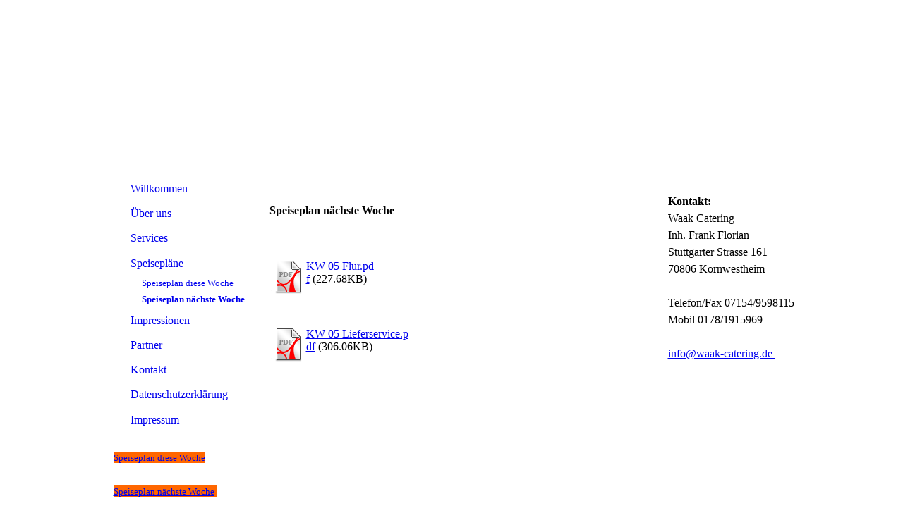

--- FILE ---
content_type: text/html; charset=utf-8
request_url: http://waak-catering.de/Speiseplaene/Speiseplan-naechste-Woche
body_size: 25499
content:
<!DOCTYPE html><html lang="de"><head><meta http-equiv="Content-Type" content="text/html; charset=UTF-8"><title>  - Speiseplan nächste Woche</title><link href="https://waak-catering.de/Speiseplaene/Speiseplan-naechste-Woche" rel="canonical"><meta content="  - Speiseplan nächste Woche" property="og:title"><meta content="website" property="og:type"><meta content="https://waak-catering.de/Speiseplaene/Speiseplan-naechste-Woche" property="og:url"><meta content="https://waak-catering.de/.cm4all/sysdb/user/ogimage.png" property="og:image"><script>
              window.beng = window.beng || {};
              window.beng.env = {
                language: "en",
                country: "US",
                mode: "deploy",
                context: "page",
                pageId: "000002978333",
                skeletonId: "",
                scope: "HTO01FLQYAWZ",
                isProtected: false,
                navigationText: "Speiseplan nächste Woche",
                instance: "1",
                common_prefix: "https://homepagedesigner.telekom.de",
                design_common: "https://homepagedesigner.telekom.de/beng/designs/",
                design_template: "reseller/1000003/telekom_24_565",
                path_design: "https://homepagedesigner.telekom.de/beng/designs/data/reseller/1000003/telekom_24_565/",
                path_res: "https://homepagedesigner.telekom.de/res/",
                path_bengres: "https://homepagedesigner.telekom.de/beng/res/",
                masterDomain: "",
                preferredDomain: "",
                preprocessHostingUri: function(uri) {
                  
                    return uri || "";
                  
                },
                hideEmptyAreas: true
              };
            </script><script xmlns="http://www.w3.org/1999/xhtml" src="https://homepagedesigner.telekom.de/cm4all-beng-proxy/beng-proxy.js">;</script><link xmlns="http://www.w3.org/1999/xhtml" rel="stylesheet" href="https://homepagedesigner.telekom.de/.cm4all/e/static/3rdparty/font-awesome/css/font-awesome.min.css"></link><link rel="stylesheet" type="text/css" href="//homepagedesigner.telekom.de/.cm4all/res/static/libcm4all-js-widget/3.89.7/css/widget-runtime.css"/>

<link rel="stylesheet" type="text/css" href="//homepagedesigner.telekom.de/.cm4all/res/static/beng-editor/5.3.130/css/deploy.css"/>

<link rel="stylesheet" type="text/css" href="//homepagedesigner.telekom.de/.cm4all/res/static/libcm4all-js-widget/3.89.7/css/slideshow-common.css"/>

<script src="//homepagedesigner.telekom.de/.cm4all/res/static/jquery-1.7/jquery.js">;</script><script src="//homepagedesigner.telekom.de/.cm4all/res/static/prototype-1.7.3/prototype.js">;</script><script src="//homepagedesigner.telekom.de/.cm4all/res/static/jslib/1.4.1/js/legacy.js">;</script><script src="//homepagedesigner.telekom.de/.cm4all/res/static/libcm4all-js-widget/3.89.7/js/widget-runtime.js">;</script>

<script src="//homepagedesigner.telekom.de/.cm4all/res/static/libcm4all-js-widget/3.89.7/js/slideshow-common.js">;</script>

<script src="//homepagedesigner.telekom.de/.cm4all/res/static/beng-editor/5.3.130/js/deploy.js">;</script>

<script>
                (function() {
                  var mobileAgent = MobileBrowserSwitch.isMobileAgent(navigator.userAgent);
                  if (mobileAgent) {
                    var url = window.location.pathname;
                    if (url.endsWith("/")) {
                      url = url.substring(0, url.length - 1);
                    }
                    if (url.endsWith("/index.php")) {
                      url = url.substring(0, url.length - 10);
                    }
                    if (!/1,auth,8,1$/.test(url) && !/1%2Cauth%2C8%2C1$/.test(url)) {
                      url += "/mobile/";
                      window.location.pathname = url;
                    }
                  }
                })();
              </script><link xmlns="http://www.w3.org/1999/xhtml"  rel="stylesheet" type="text/css" href="https://homepagedesigner.telekom.de/.cm4all/designs/static/reseller/1000003/telekom_24_565/1561384965.45/css/main.css"></link><!--[if lt IE 7]>
			<link rel="stylesheet" type="text/css" href="https://homepagedesigner.telekom.de/beng/designs/data/reseller/1000003/telekom_24_565/css/ie6.css"/>
		<![endif]--><link href="/.cm4all/handler.php/vars.css?v=20260118104234" type="text/css" rel="stylesheet"><style type="text/css">.cm-logo {background-image: url("/.cm4all/sysdb.iproc/keyvisuals/1824fbd806ce0512ef457f55e0f91da4764d.jpg/scale_0_0/1824fbd806ce0512ef457f55e0f91da4764d.jpg");background-size: auto auto;
background-position: center;
background-repeat: no-repeat;
      }</style><script type="text/javascript">window.cmLogoWidgetId = "CMTOI_cm4all_com_widgets_Logo_15611041";
            window.cmLogoGetCommonWidget = function (){
                return new cm4all.Common.Widget({
            base    : "/Speiseplaene/Speiseplan-naechste-Woche",
            session : "",
            frame   : "",
            path    : "CMTOI_cm4all_com_widgets_Logo_15611041"
        })
            };
            window.logoConfiguration = {
                "cm-logo-x" : "-101",
        "cm-logo-y" : "-145",
        "cm-logo-v" : "1.0",
        "cm-logo-w" : "1224",
        "cm-logo-h" : "875",
        "cm-logo-di" : "oem/telekom_24_565",
        "cm-logo-u" : "public-service://0/",
        "cm-logo-k" : "/.cm4all/sysdb/keyvisuals/1824fbd806ce0512ef457f55e0f91da4764d.jpg",
        "cm-logo-bc" : "",
        "cm-logo-ln" : "",
        "cm-logo-ln$" : "",
        "cm-logo-hi" : false
        ,
        _logoBaseUrl : "\/.cm4all\/sysdb.iproc\/keyvisuals\/1824fbd806ce0512ef457f55e0f91da4764d.jpg\/scale_0_0\/",
        _logoPath : "1824fbd806ce0512ef457f55e0f91da4764d.jpg"
        };
          jQuery(document).ready(function() {
            var logoElement = jQuery(".cm-logo");
            logoElement.attr("role", "img");
            logoElement.attr("tabindex", "0");
            logoElement.attr("aria-label", "logo");
          });
        </script><link rel="icon" href="data:;base64,iVBORw0KGgo="/><style type="text/css">.cm-logo {background-image: url("/.cm4all/sysdb.iproc/keyvisuals/1824fbd806ce0512ef457f55e0f91da4764d.jpg/scale_0_0/1824fbd806ce0512ef457f55e0f91da4764d.jpg");background-size: auto auto;
background-position: center;
background-repeat: no-repeat;
      }</style><script type="text/javascript">window.cmLogoWidgetId = "CMTOI_cm4all_com_widgets_Logo_15611041";
            window.cmLogoGetCommonWidget = function (){
                return new cm4all.Common.Widget({
            base    : "/Speiseplaene/Speiseplan-naechste-Woche",
            session : "",
            frame   : "",
            path    : "CMTOI_cm4all_com_widgets_Logo_15611041"
        })
            };
            window.logoConfiguration = {
                "cm-logo-x" : "-101",
        "cm-logo-y" : "-145",
        "cm-logo-v" : "1.0",
        "cm-logo-w" : "1224",
        "cm-logo-h" : "875",
        "cm-logo-di" : "oem/telekom_24_565",
        "cm-logo-u" : "public-service://0/",
        "cm-logo-k" : "/.cm4all/sysdb/keyvisuals/1824fbd806ce0512ef457f55e0f91da4764d.jpg",
        "cm-logo-bc" : "",
        "cm-logo-ln" : "",
        "cm-logo-ln$" : "",
        "cm-logo-hi" : false
        ,
        _logoBaseUrl : "\/.cm4all\/sysdb.iproc\/keyvisuals\/1824fbd806ce0512ef457f55e0f91da4764d.jpg\/scale_0_0\/",
        _logoPath : "1824fbd806ce0512ef457f55e0f91da4764d.jpg"
        };
          jQuery(document).ready(function() {
            var logoElement = jQuery(".cm-logo");
            logoElement.attr("role", "img");
            logoElement.attr("tabindex", "0");
            logoElement.attr("aria-label", "logo");
          });
        </script><link rel="icon" href="data:;base64,iVBORw0KGgo="/><style id="cm_table_styles"></style><style id="cm_background_queries"></style><script type="application/x-cm4all-cookie-consent" data-code=""></script></head><body ondrop="return false;" class=" device-desktop cm-deploy cm-deploy-342 cm-deploy-4x"><div class="cm-background" data-cm-qa-bg="image"></div><div class="cm-background-video" data-cm-qa-bg="video"></div><div class="cm-background-effects" data-cm-qa-bg="effect"></div><div xmlns="http://www.w3.org/1999/xhtml" xmlns:c="http://cm4all.com/ng/widget" id="page"><div id="page_inner"><div id="header" class="clearfix"><div class="cm-kv-0 kv"> </div><div id="header_mask"> </div><div id="logo" class="cm-logo"> </div><h1 style="visibility:visible;top:188px;left:351px;width:249px;height:25px;"> <br></h1><a class="cm_headerlink"></a></div><table id="content_wrapper" cellspacing="0" cellpadding="0"><tr><td id="content_left_wrapper"><div id="content_left"><div id="navi"><div id="cm_navigation"><ul xmlns="" id="cm_mainnavigation"><li id="cm_navigation_pid_2978342"><a title="Willkommen" href="/Willkommen" class="cm_anchor">Willkommen</a></li><li id="cm_navigation_pid_2978341"><a title="Über uns" href="/Ueber-uns" class="cm_anchor">Über uns</a></li><li id="cm_navigation_pid_2978340" class="cm_has_subnavigation"><a title="Services" href="/Services" class="cm_anchor">Services</a></li><li id="cm_navigation_pid_2978335" class="cm_current cm_has_subnavigation"><a title="Speisepläne" href="/Speiseplaene" class="cm_anchor">Speisepläne</a><ul class="cm_subnavigation" id="cm_subnavigation_pid_2978335"><li id="cm_navigation_pid_2978334"><a title="Speiseplan diese Woche" href="/Speiseplaene/Speiseplan-diese-Woche" class="cm_anchor">Speiseplan diese Woche</a></li><li id="cm_navigation_pid_2978333" class="cm_current"><a title="Speiseplan nächste Woche" href="/Speiseplaene/Speiseplan-naechste-Woche" class="cm_anchor">Speiseplan nächste Woche</a></li></ul></li><li id="cm_navigation_pid_2978332"><a title="Impressionen" href="/Impressionen" class="cm_anchor">Impressionen</a></li><li id="cm_navigation_pid_2978331"><a title="Partner" href="/Partner" class="cm_anchor">Partner</a></li><li id="cm_navigation_pid_2978330" class="cm_has_subnavigation"><a title="Kontakt" href="/Kontakt" class="cm_anchor">Kontakt</a></li><li id="cm_navigation_pid_3971185"><a title="Datenschutzerklärung" href="/Datenschutzerklaerung" class="cm_anchor">Datenschutzerklärung</a></li><li id="cm_navigation_pid_2978328"><a title="Impressum" href="/Impressum" class="cm_anchor">Impressum</a></li></ul></div></div></div><div id="content_left_2"><div id="widgetbar_page_left_2" data-cm-hintable="yes"><p xmlns=""> </p></div><div id="widgetbar_site_left_2" data-cm-hintable="yes"><p xmlns=""><span style="color: #000000; font-size: small; background-color: #ff6600;"><a href="/Speiseplaene/Speiseplan-diese-Woche" class="cm_anchor">Speiseplan diese Woche</a></span></p><p xmlns=""><span style="color: #000000; font-size: small; background-color: #ff6600;"><a href="" target="_blank" rel="noreferrer noopener" class="cm_anchor"></a></span> </p><p xmlns="" style="text-align: left;"><span style="color: #000000; background-color: #ff6600;"><span style="font-size: small;"><a href="/Speiseplaene/Speiseplan-naechste-Woche" class="cm_anchor">Speiseplan nächste Woche</a></span><span style="font-size: small;"> </span></span></p></div></div></td><td id="content_main_wrapper"><div id="content_main" data-cm-hintable="yes"><p xmlns=""> </p><h1 xmlns="">Speiseplan nächste Woche</h1><p xmlns=""> </p><p xmlns=""> </p><div xmlns="" class="clearFloating" style="clear:both;height: 0px; width: auto;"></div><div xmlns="" id="widgetcontainer_TKOMSI_cm4all_com_widgets_DownloadWidget_26197211" class="cm_widget cm4all_com_widgets_DownloadWidget cm_widget_float_left" style="width:38.2%; max-width:100%; "><div class="cm_widget_anchor"><a name="TKOMSI_cm4all_com_widgets_DownloadWidget_26197211" id="widgetanchor_TKOMSI_cm4all_com_widgets_DownloadWidget_26197211"><!--cm4all.com.widgets.DownloadWidget--></a></div><script type="text/javascript">Common.loadCss("https://homepagedesigner.telekom.de/.cm4all/widgetres.php/cm4all.com.widgets.DownloadWidget//show.css?v=3.3.29");</script><div style="width:100%;" class="widget-wide cm-download-widget"><table style="max-width:100%;"><tr><td><a href="/.cm4all/uproc.php/0/KW%2005%20Flur.pdf?cdp=a&amp;_=19bd0b1f56d"  ><img style="border:none;" src="https://homepagedesigner.telekom.de/.cm4all/widgetres.php/cm4all.com.widgets.DownloadWidget//mime_pdf.png?v=3.3.29"></a></td><td><a href="/.cm4all/uproc.php/0/KW%2005%20Flur.pdf?cdp=a&_=19bd0b1f56d">KW 05 Flur.pdf</a> (227.68KB)</td></tr></table></div><div style="width:100%;" class="widget-small cm-download-widget"><table style="max-width:100%;"><tr><td><a href="/.cm4all/uproc.php/0/KW%2005%20Flur.pdf?cdp=a&amp;_=19bd0b1f56d"  ><img style="border:none;" src="https://homepagedesigner.telekom.de/.cm4all/widgetres.php/cm4all.com.widgets.DownloadWidget//mime_pdf.png?v=3.3.29"></a></td><td><a href="/.cm4all/uproc.php/0/KW%2005%20Flur.pdf?cdp=a&_=19bd0b1f56d">KW 05 Flur.pdf</a> (227.68KB)</td></tr></table></div></div><p xmlns=""> </p><p xmlns=""><br></p><p xmlns=""><br></p><p xmlns=""> </p><div xmlns="" class="clearFloating" style="clear:both;height: 0px; width: auto;"></div><div xmlns="" id="widgetcontainer_TKOMSI_cm4all_com_widgets_DownloadWidget_26197212" class="cm_widget cm4all_com_widgets_DownloadWidget cm_widget_float_left" style="width:38.2%; max-width:100%; "><div class="cm_widget_anchor"><a name="TKOMSI_cm4all_com_widgets_DownloadWidget_26197212" id="widgetanchor_TKOMSI_cm4all_com_widgets_DownloadWidget_26197212"><!--cm4all.com.widgets.DownloadWidget--></a></div><script type="text/javascript">Common.loadCss("https://homepagedesigner.telekom.de/.cm4all/widgetres.php/cm4all.com.widgets.DownloadWidget//show.css?v=3.3.29");</script><div style="width:100%;" class="widget-wide cm-download-widget"><table style="max-width:100%;"><tr><td><a href="/.cm4all/uproc.php/0/KW%2005%20Lieferservice.pdf?cdp=a&amp;_=19bd0b255e5"  ><img style="border:none;" src="https://homepagedesigner.telekom.de/.cm4all/widgetres.php/cm4all.com.widgets.DownloadWidget//mime_pdf.png?v=3.3.29"></a></td><td><a href="/.cm4all/uproc.php/0/KW%2005%20Lieferservice.pdf?cdp=a&_=19bd0b255e5">KW 05 Lieferservice.pdf</a> (306.06KB)</td></tr></table></div><div style="width:100%;" class="widget-small cm-download-widget"><table style="max-width:100%;"><tr><td><a href="/.cm4all/uproc.php/0/KW%2005%20Lieferservice.pdf?cdp=a&amp;_=19bd0b255e5"  ><img style="border:none;" src="https://homepagedesigner.telekom.de/.cm4all/widgetres.php/cm4all.com.widgets.DownloadWidget//mime_pdf.png?v=3.3.29"></a></td><td><a href="/.cm4all/uproc.php/0/KW%2005%20Lieferservice.pdf?cdp=a&_=19bd0b255e5">KW 05 Lieferservice.pdf</a> (306.06KB)</td></tr></table></div></div><p xmlns=""> </p><div xmlns="" class="cm_column_wrapper"><div class="cm_column" style="width: 50%;"><p> </p></div><div class="cm_column_gap cm_column_gap_left" style="width: 7.5px;"></div><div class="cm_column_gap cm_column_gap_right" style="width: 7.5px;"></div><div class="cm_column" style="width: 50%;"><p><br></p></div></div><p xmlns=""> </p><p xmlns=""> </p><p xmlns=""> </p><p xmlns=""> </p><p xmlns=""> </p><p xmlns=""> </p><p xmlns=""> </p><p xmlns=""> </p><p xmlns=""> </p><div xmlns="" class="clearFloating" style="clear:both;height: 0px; width: auto;"></div><div xmlns="" id="widgetcontainer_TKOMSI_cm4all_com_widgets_DownloadWidget_25338572" class="cm_widget cm4all_com_widgets_DownloadWidget cm_widget_float_left" style="width:38.2%; max-width:100%; "><div class="cm_widget_anchor"><a name="TKOMSI_cm4all_com_widgets_DownloadWidget_25338572" id="widgetanchor_TKOMSI_cm4all_com_widgets_DownloadWidget_25338572"><!--cm4all.com.widgets.DownloadWidget--></a></div><script type="text/javascript">Common.loadCss("https://homepagedesigner.telekom.de/.cm4all/widgetres.php/cm4all.com.widgets.DownloadWidget//show.css?v=3.3.29");</script><div style="width:100%;" class="widget-wide cm-download-widget"><table style="max-width:100%;"><tr><td><a href="/.cm4all/uproc.php/0/KW%2005%20Judo.pdf?cdp=a&amp;_=19bd0b2be46"  ><img style="border:none;" src="https://homepagedesigner.telekom.de/.cm4all/widgetres.php/cm4all.com.widgets.DownloadWidget//mime_pdf.png?v=3.3.29"></a></td><td><b>Judo</b><br>Speiseplan<br><a href="/.cm4all/uproc.php/0/KW%2005%20Judo.pdf?cdp=a&_=19bd0b2be46">KW 05 Judo.pdf</a> (269.59KB)</td></tr></table></div><div style="width:100%;" class="widget-small cm-download-widget"><b>Judo</b><br>Speiseplan<br><table style="max-width:100%;"><tr><td><a href="/.cm4all/uproc.php/0/KW%2005%20Judo.pdf?cdp=a&amp;_=19bd0b2be46"  ><img style="border:none;" src="https://homepagedesigner.telekom.de/.cm4all/widgetres.php/cm4all.com.widgets.DownloadWidget//mime_pdf.png?v=3.3.29"></a></td><td><a href="/.cm4all/uproc.php/0/KW%2005%20Judo.pdf?cdp=a&_=19bd0b2be46">KW 05 Judo.pdf</a> (269.59KB)</td></tr></table></div></div><p xmlns=""> </p><p xmlns=""> </p><p xmlns=""> </p><p xmlns=""> </p><p xmlns=""> </p><p xmlns=""> </p><p xmlns=""> </p><p xmlns=""> </p><p xmlns=""> </p><div xmlns="" id="cm_bottom_clearer"></div><div xmlns="" id="cm_bottom_clearer"></div><div xmlns="" id="cm_bottom_clearer"></div><div xmlns="" id="cm_bottom_clearer"></div><div xmlns="" id="cm_bottom_clearer"></div><div xmlns="" id="cm_bottom_clearer"></div><div xmlns="" id="cm_bottom_clearer"></div><div xmlns="" id="cm_bottom_clearer"></div><div xmlns="" id="cm_bottom_clearer"></div><div xmlns="" id="cm_bottom_clearer"></div><div xmlns="" id="cm_bottom_clearer"></div><div xmlns="" id="cm_bottom_clearer"></div><div xmlns="" id="cm_bottom_clearer"></div><div xmlns="" id="cm_bottom_clearer"></div><div xmlns="" id="cm_bottom_clearer"></div><div xmlns="" id="cm_bottom_clearer"></div><div xmlns="" id="cm_bottom_clearer"></div><div xmlns="" id="cm_bottom_clearer"></div><div xmlns="" id="cm_bottom_clearer" style="clear: both;" contenteditable="false"></div></div></td><td id="content_right_wrapper"><div id="content_right"><div id="widgetbar_page_right_1" data-cm-hintable="yes"><p xmlns=""> </p></div><div id="widgetbar_site_right_1" data-cm-hintable="yes"><p xmlns=""><strong>Kontakt:</strong></p><p xmlns="">Waak Catering</p><p xmlns="">Inh. Frank Florian</p><p xmlns="">Stuttgarter Strasse 161</p><p xmlns="">70806 Kornwestheim </p><p xmlns=""> </p><p xmlns="">Telefon/Fax 07154/9598115</p><p xmlns="">Mobil 0178/1915969  </p><p xmlns=""> </p><p xmlns=""><a href="mailto:info%40waak-catering.de?subject=" class="cm_anchor">info@waak-catering.de </a></p></div></div></td></tr></table><div id="footer" data-cm-hintable="yes">© <a xmlns="" href="mailto:info%40waak-catering.de?subject=" class="cm_anchor">Waak Catering</a><br></div></div></div><div class="cm_widget_anchor"><a name="TKOMSI_cm4all_com_widgets_CookiePolicy_20367979" id="widgetanchor_TKOMSI_cm4all_com_widgets_CookiePolicy_20367979"><!--cm4all.com.widgets.CookiePolicy--></a></div><script data-tracking="true" data-cookie-settings-enabled="false" src="https://homepagedesigner.telekom.de/.cm4all/widgetres.php/cm4all.com.widgets.CookiePolicy/show.js?v=3.3.29" defer="defer" id="cookieSettingsScript"></script><noscript ><div style="position:absolute;bottom:0;" id="statdiv"><img alt="" height="1" width="1" src="https://homepagedesigner.telekom.de/.cm4all/_pixel.img?site=1631845-7nK7TWf8&amp;page=pid_2978333&amp;path=%2FSpeiseplaene%2FSpeiseplan-naechste-Woche&amp;nt=Speiseplan+n%C3%A4chste+Woche"/></div></noscript><script  type="text/javascript">//<![CDATA[
            document.body.insertAdjacentHTML('beforeend', '<div style="position:absolute;bottom:0;" id="statdiv"><img alt="" height="1" width="1" src="https://homepagedesigner.telekom.de/.cm4all/_pixel.img?site=1631845-7nK7TWf8&amp;page=pid_2978333&amp;path=%2FSpeiseplaene%2FSpeiseplan-naechste-Woche&amp;nt=Speiseplan+n%C3%A4chste+Woche&amp;domain='+escape(document.location.hostname)+'&amp;ref='+escape(document.referrer)+'"/></div>');
        //]]></script><div style="display: none;" id="keyvisualWidgetVideosContainer"></div><style type="text/css">.cm-kv-0 {
background-color: transparent;
background-image: url("/.cm4all/sysdb.iproc/keyvisuals/1824a55860f88520662a989a0b4a731abf79.jpg/scale_0_0/1824a55860f88520662a989a0b4a731abf79.jpg");
background-position: 0px 0px;
background-size: 243px 174px;
background-repeat: no-repeat;
}
</style><style type="text/css">
			#keyvisual {
				overflow: hidden;
			}
			.kv-video-wrapper {
				width: 100%;
				height: 100%;
				position: relative;
			}
			</style><script type="text/javascript">
				jQuery(document).ready(function() {
					function moveTempVideos(slideshow, isEditorMode) {
						var videosContainer = document.getElementById('keyvisualWidgetVideosContainer');
						if (videosContainer) {
							while (videosContainer.firstChild) {
								var div = videosContainer.firstChild;
								var divPosition = div.className.substring('cm-kv-0-tempvideo-'.length);
								if (isEditorMode && parseInt(divPosition) > 1) {
									break;
								}
								videosContainer.removeChild(div);
								if (div.nodeType == Node.ELEMENT_NODE) {
									var pos = '';
									if (slideshow) {
										pos = '-' + divPosition;
									}
									var kv = document.querySelector('.cm-kv-0' + pos);
									if (kv) {
										if (!slideshow) {
											var wrapperDiv = document.createElement("div"); 
											wrapperDiv.setAttribute("class", "kv-video-wrapper");
											kv.insertBefore(wrapperDiv, kv.firstChild);
											kv = wrapperDiv;
										}
										while (div.firstChild) {
											kv.appendChild(div.firstChild);
										}
										if (!slideshow) {
											break;
										}
									}
								}
							}
						}
					}

					function kvClickAction(mode, href) {
						if (mode == 'internal') {
							if (!window.top.syntony || !/_home$/.test(window.top.syntony.bifmState)) {
								window.location.href = href;
							}
						} else if (mode == 'external') {
							var a = document.createElement('a');
							a.href = href;
							a.target = '_blank';
							a.rel = 'noreferrer noopener';
							a.click();
						}
					}

					var keyvisualElement = jQuery("[cm_type=keyvisual]");
					if(keyvisualElement.length == 0){
						keyvisualElement = jQuery("#keyvisual");
					}
					if(keyvisualElement.length == 0){
						keyvisualElement = jQuery("[class~=cm-kv-0]");
					}
				
						keyvisualElement.attr("role", "img");
						keyvisualElement.attr("tabindex", "0");
						keyvisualElement.attr("aria-label", "hauptgrafik");
					
					moveTempVideos(false, false);
					var video = document.querySelector('#keyvisual video');
					if (video) {
						video.play();
					}
				
			});
		</script><div style="display: none;" id="keyvisualWidgetVideosContainer"></div><style type="text/css">.cm-kv-0 {
background-color: transparent;
background-image: url("/.cm4all/sysdb.iproc/keyvisuals/1824a55860f88520662a989a0b4a731abf79.jpg/scale_0_0/1824a55860f88520662a989a0b4a731abf79.jpg");
background-position: 0px 0px;
background-size: 243px 174px;
background-repeat: no-repeat;
}
</style><style type="text/css">
			#keyvisual {
				overflow: hidden;
			}
			.kv-video-wrapper {
				width: 100%;
				height: 100%;
				position: relative;
			}
			</style><script type="text/javascript">
				jQuery(document).ready(function() {
					function moveTempVideos(slideshow, isEditorMode) {
						var videosContainer = document.getElementById('keyvisualWidgetVideosContainer');
						if (videosContainer) {
							while (videosContainer.firstChild) {
								var div = videosContainer.firstChild;
								var divPosition = div.className.substring('cm-kv-0-tempvideo-'.length);
								if (isEditorMode && parseInt(divPosition) > 1) {
									break;
								}
								videosContainer.removeChild(div);
								if (div.nodeType == Node.ELEMENT_NODE) {
									var pos = '';
									if (slideshow) {
										pos = '-' + divPosition;
									}
									var kv = document.querySelector('.cm-kv-0' + pos);
									if (kv) {
										if (!slideshow) {
											var wrapperDiv = document.createElement("div"); 
											wrapperDiv.setAttribute("class", "kv-video-wrapper");
											kv.insertBefore(wrapperDiv, kv.firstChild);
											kv = wrapperDiv;
										}
										while (div.firstChild) {
											kv.appendChild(div.firstChild);
										}
										if (!slideshow) {
											break;
										}
									}
								}
							}
						}
					}

					function kvClickAction(mode, href) {
						if (mode == 'internal') {
							if (!window.top.syntony || !/_home$/.test(window.top.syntony.bifmState)) {
								window.location.href = href;
							}
						} else if (mode == 'external') {
							var a = document.createElement('a');
							a.href = href;
							a.target = '_blank';
							a.rel = 'noreferrer noopener';
							a.click();
						}
					}

					var keyvisualElement = jQuery("[cm_type=keyvisual]");
					if(keyvisualElement.length == 0){
						keyvisualElement = jQuery("#keyvisual");
					}
					if(keyvisualElement.length == 0){
						keyvisualElement = jQuery("[class~=cm-kv-0]");
					}
				
						keyvisualElement.attr("role", "img");
						keyvisualElement.attr("tabindex", "0");
						keyvisualElement.attr("aria-label", "hauptgrafik");
					
					moveTempVideos(false, false);
					var video = document.querySelector('#keyvisual video');
					if (video) {
						video.play();
					}
				
			});
		</script></body></html>


--- FILE ---
content_type: text/css
request_url: https://homepagedesigner.telekom.de/.cm4all/designs/static/reseller/1000003/telekom_24_565/1561384965.45/css/main.css
body_size: 831
content:
body{height:100%;min-height:100%;max-height:100%}
.clearer{clear:both}
#page{overflow:hidden;position:relative;width:999px;text-align:left;margin:0 auto;margin-bottom:10px}
#page_inner{position:relative;overflow:hidden}
#page h1,#page h2,#page h3,#page h4,#page h5,#page h6{margin:1em 0 .7em 0}
#page p{line-height:1.5}
#content_wrapper>table{width:100%}
#content_wrapper tr{height:100%}
#content_wrapper td{height:100%;vertical-align:top}
#content_wrapper{position:relative;overflow:auto;margin:0;width:999px;overflow:hidden}
#content_left_wrapper{width:221px}
#content_left{margin:30px 0 0 0;padding:0}
#content_left_2{padding:0;margin:30px 0 0 20px;min-height:150px;width:180px;overflow:hidden}
#content_main_wrapper{margin:0;padding:0}
#content_main{width:535px;margin:30px 20px}
#content_right_wrapper{padding:0;margin:0}
#content_right{width:183px;margin:30px 10px 30px 10px}
#header{position:relative;margin:0 0 5px 0;height:215px;width:999px;text-align:left}
#header h1,#page #header h1{font-size:1.2em;position:absolute;top:175px;left:242px;margin:0}
#header h2,#page #header h2{font-size:1.1em;position:absolute;top:1.2em;margin:0}
#header #logo{background-repeat:no-repeat;position:absolute;width:100%;height:100%;top:0;left:0}
#header>div.kv{position:absolute;top:0;right:0;width:100%;height:174px}
#header_mask{position:absolute;bottom:0;left:0;height:41px;width:999px;background:transparent url('../img/m_header.png') 0 0 no-repeat}
#widgetbar_page_right_1,#widgetbar_site_right_1{width:180px;float:left;clear:left}
#widgetbar_page_left_2{width:180px;float:left;clear:left}
#widgetbar_site_left_2{width:180px;float:left;clear:left}
#widgetbar_page_left_2>ol,#widgetbar_page_left_2>ul,#widgetbar_site_left_2>ol,#widgetbar_site_left_2>ul{list-style-position:inside}
#widgetbar_page_right_1>ol,#widgetbar_page_right_1>ul,#widgetbar_site_right_1>ol,#widgetbar_site_right_1>ul{list-style-position:inside}
#cm_navigation{float:left;margin:0;width:100%;overflow:hidden}
#cm_navigation ul,#cm_navigation ul li{margin:0 0 0 8px;list-style-type:none}
#cm_navigation ul li a{display:block;height:2.2em;line-height:2.2em;padding-left:20px;text-decoration:none;margin:0 0 0 8px;background:url('../img/m_navi_button_off.png') no-repeat left;overflow:hidden}
#cm_navigation ul li.cm_current a{background:url('../img/m_navi_button_on.png') no-repeat left}
#cm_navigation ul li.cm_current ul li a{display:block;height:1.8em;line-height:1.8em;font-size:.8em;background:0;padding-left:20px}
#cm_navigation ul li.cm_current ul li a:hover{font-weight:bold}
#cm_navigation ul li.cm_current ul li.cm_current a:link{font-weight:bold}
#cm_navigation ul li.cm_current ul li.cm_current a:hover{font-weight:bold}
#footer{width:999px;overflow:hidden;position:relative;padding:10px 0 10px 0;text-align:left;font-size:.9em;margin:5px 0 0 0}